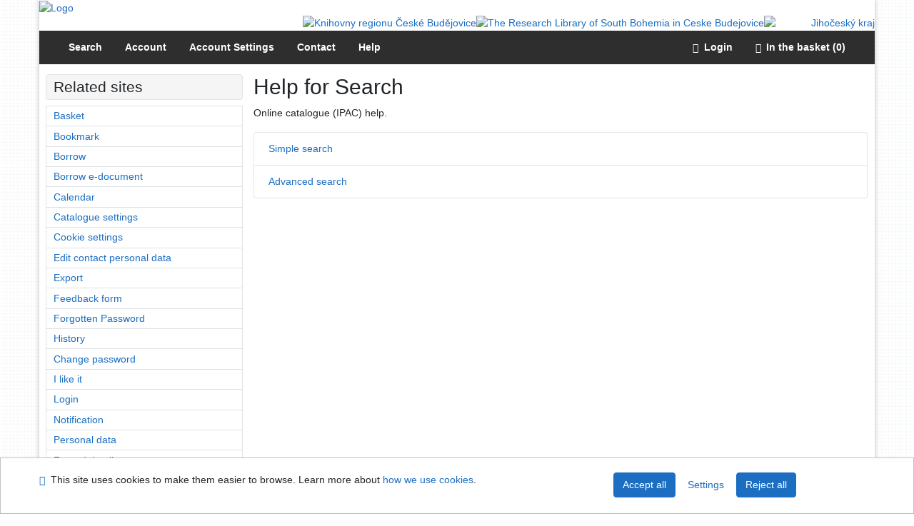

--- FILE ---
content_type: text/html; charset=utf-8
request_url: https://knihovnybudejovicka.cz/arl-reg/en/help/?key=search
body_size: 6496
content:

<!-- TPL: csp.templates2.parts.root -->
<!DOCTYPE html><html id="help" lang="en-GB" dir="ltr" class=""><head>

<!-- TPL: csp.templates2.parts.head -->
<meta name="viewport" content="width=device-width, initial-scale=1, shrink-to-fit=no"><meta charset="UTF-8"><meta id="ipac" name="author" content="IPAC: Cosmotron Slovakia, s.r.o. - www.cosmotron.sk" data-version="4.8.63a - 22.05.2025" data-login="0" data-ns="" data-url="https://knihovnybudejovicka.cz/i2/" data-ictx="reg" data-skin="bs1" data-cachebuster="9f" data-logbasket="0" data-elink="0" data-lang="en" data-country="GB" data-scrollup="" data-src="reg_us_cat" data-cookie-choose=1 data-cookie-preferential=0 data-cookie-analytical=0 data-cookie-marketing=0 data-mainjs="">
<!-- TPL: csp.templates2.parts.metaog -->

<!-- TPL: csp.templates2.parts.metalink -->
<link rel="home" href="https://knihovnybudejovicka.cz/arl-reg/en/help/"><link rel="alternate" hreflang="cs-CZ" href="https://knihovnybudejovicka.cz/arl-reg/cs/napoveda/?&amp;key=search"><link rel="alternate" hreflang="x-default" href="https://knihovnybudejovicka.cz/arl-reg/cs/napoveda/?&amp;key=search"><link rel="alternate" hreflang="en-GB" href="https://knihovnybudejovicka.cz/arl-reg/en/help/?&amp;key=search"><link rel="manifest" href="https://knihovnybudejovicka.cz/arl-reg/en/webmanifest/" title="PWA"><link rel="license" href="https://knihovnybudejovicka.cz/arl-reg/en/IPAC/?#ipac-copyright" title="Copyright"><link rel="contents" href="https://knihovnybudejovicka.cz/arl-reg/en/site-map/" title="Site map">
<!-- TPL: csp.templates2.parts.metaapp -->
<meta name="mobile-web-app-capable" content="yes"><meta name="apple-mobile-web-app-capable" content="yes"><meta name="apple-mobile-web-app-title" content="JVK Ceské Budejovice"><meta name="apple-mobile-web-app-status-bar-style" content="#FFFFFF"><meta name="theme-color" content="#FFFFFF"><meta name="author" content="Knihovny regionu České Budějovice"><meta name="twitter:dnt" content="on">
<meta name="keywords" content="Help,IPAC"><meta name="description" content="Search - Online catalogue (IPAC) help. - Knihovny regionu České Budějovice  "><meta name="robots" content="all">
<!-- TPL: csp.templates2.parts.headcss -->
<link rel="preload" as="style" href="https://knihovnybudejovicka.cz/i2/css/bskin1.v-9f.css"><link rel="stylesheet" href="https://knihovnybudejovicka.cz/i2/css/bskin1.v-9f.css"><link rel="stylesheet" media="print" href="https://knihovnybudejovicka.cz/i2/css/print.v-9f.css"><link rel="stylesheet" href="https://knihovnybudejovicka.cz/i2/user/reg/css/buser.v-9f.css">

<!-- TPL: csp.templates2.help.meta -->
<script data-main="https://knihovnybudejovicka.cz/i2/js/conf.help.v-9f.js" src="https://knihovnybudejovicka.cz/i2/js/require.v-9f.js"></script><link rel="canonical" href="https://knihovnybudejovicka.cz/arl-reg/en/help/?key=search" title="Online catalogue (IPAC) help"><link rel="next" href="https://knihovnybudejovicka.cz/arl-reg/en/help/?key=esearch" title="Help for page Advanced search in the online catalogue"><link rel="prev" href="https://knihovnybudejovicka.cz/arl-reg/en/help/?key=ssearch" title="Help for page Search the online catalogue">
<!-- TPL: csp.templates2.parts.body -->
<title>
Help | Knihovny regionu České Budějovice
</title>
</head>
<body class="nojs reg_us_cat">
<div id="body">
<div id="page" class="container">

<!-- TPL: csp.templates2.parts.accessibilitynav -->
<div id="accessibility-nav" class="sr-only sr-only-focusable" data-scrollup-title="Scroll to top of page"><nav aria-label="Skip navigtation">
<ul>
<li><a accesskey="0" href="#content">Go to content</a></li><li><a href="#nav">Go to menu</a></li><li><a href="https://knihovnybudejovicka.cz/arl-reg/en/declaration-of-accessibility/?#content" accesskey="1" title="Accessibility declaration" aria-label="Accessibility declaration">Accessibility declaration</a></li></ul>
</nav>
</div>
<!-- TPL: csp.user.reg.templates2.parts.header -->
<div id="header" class="container"><header>
<div class="row"><div id="brand" class="col-12"><div><a href="https://knihovnybudejovicka.cz/arl-reg/en/index/" rel="nofollow" title="Search the online catalogue" aria-label="Search the online catalogue"><img src="https://knihovnybudejovicka.cz/i2/user/reg/img/logo.png" alt="Logo"></a></div></div>
<!-- TPL: csp.user.reg.templates2.parts.ubi -->
<div id="brand2" class="col-12"><div class="text-right"><a id="krcb" href="https://knihovnybudejovicka.cz/" title="Knihovny regionu České Budějovice"><img src="https://knihovnybudejovicka.cz/i2/user/reg/img/krcb.png" alt="Knihovny regionu České Budějovice"></a><a id="brand2a" href="https://www.cbvk.cz/" title="The Research Library of South Bohemia in Ceske Budejovice"><img src="https://knihovnybudejovicka.cz/i2/user/reg/img/logo-cbvk.svg" alt="The Research Library of South Bohemia in Ceske Budejovice"></a><a id="brand2b" href="https://www.kraj-jihocesky.cz/" target="_blank" title="Jihočeský kraj"><img style="width: 10vw; min-width: 155px;" src="https://knihovnybudejovicka.cz/i2/user/reg/img/logo-jck.svg" alt="Jihočeský kraj"></a></div></div></div></header>

<!-- TPL: csp.user.reg.templates2.parts.mainmenu -->
<nav id="nav" class="navbar navbar-expand-lg"  aria-label="Main menu">
<div class="container-fluid"><div class="navbar-header"><button type="button" aria-label="Side menu" class="navbar-toggler collapsed btn-nav"  data-toggle="collapse" aria-controls="nav-aside" data-target="#nav-aside" id="btn-aside">
<span aria-hidden="true" class="icon-aside"><span class="sr-only">Side menu</span></span></button>
<button type="button" class="navbar-toggler collapsed btn-nav" id="btn-nav" data-toggle="collapse" aria-controls="nav-main" data-target="#nav-main">
<span aria-hidden="true" class="icon-menu"><span class="sr-only">Main menu</span></span></button>
</div><div class="collapse navbar-collapse" id="nav-main"><ul class="navbar-main navbar-nav mr-auto">
<li id="nav-search" class="nav-item"><a href="https://knihovnybudejovicka.cz/arl-reg/en/index/" class="nav-link " title="Search the online catalogue" rel="nofollow" aria-label="Search the online catalogue">Search</a></li><li id="nav-account" class="nav-item"><a href="https://knihovnybudejovicka.cz/arl-reg/en/account/" class="nav-link " title="User account information" rel="nofollow" aria-label="User account information">Account</a></li><li id="nav-settings" class="nav-item"><a href="https://knihovnybudejovicka.cz/arl-reg/en/settings/" class="nav-link  " title="Account Settings" rel="nofollow" aria-label="Account Settings">Account Settings</a></li><li id="nav-contact" class="nav-item"><a href="https://knihovnybudejovicka.cz/arl-reg/en/contact/?branch=reg_us_cat" class="nav-link " title="The page with contact to the library" aria-label="The page with contact to the library">Contact</a></li><li id="nav-help" class="nav-item"><a href="https://knihovnybudejovicka.cz/arl-reg/en/help/" class="nav-link help-link" title="Online catalogue (IPAC) help" aria-label="Online catalogue (IPAC) help">Help</a></li></ul>
<ul class="navbar-login navbar-nav">
<li id="nav-login" class="nav-item"><a href="https://knihovnybudejovicka.cz/arl-reg/en/login/?opal=help&amp;key=search" class="nav-link " title="User login to online catalogue" aria-label="User login to online catalogue"><span aria-hidden="true" class="icon-user"></span>&nbsp; Login</a></li><li id="info" class="nav-item"><a href="https://knihovnybudejovicka.cz/arl-reg/en/basket/" aria-live="polite" rel="nofollow" class="ibasket nav-link" data-title="In the basket" title="In the basket" aria-label="In the basket"><span class="icon-basket" aria-hidden="true">&ensp;</span>In the basket (<output class="count">0</output>)</a></li>
<!-- TPL: csp.templates2.parts.menuaccount -->

<!-- TPL: csp.templates2.parts.ladenkalink -->
</ul>
</div></div></nav></div><main id="content">

<!-- TPL: csp.templates2.parts.breadcrumb -->
<script type="application/ld+json">
{
    "@context": "https://schema.org",
    "@graph": [{
        "@type": "WebSite",
        "@id": "https://knihovnybudejovicka.cz/arl-reg/en/index/",
        "url": "https://knihovnybudejovicka.cz/arl-reg/en/index/",
        "version": "4.8.63a - 22.05.2025",
        "name": "Knihovny regionu České Budějovice",
        "description": "Search - Online catalogue (IPAC) help. - Knihovny regionu České Budějovice  ",
        "inLanguage": "en",
        "potentialAction": {
            "@type": "SearchAction",
            "target": "https://knihovnybudejovicka.cz/arl-reg/en/result/?field=G&amp;search=Find&amp;term={q}",
            "query-input": "name=q"
        }
    }, {
        "@type": "WebPage",
        "@id": "https://knihovnybudejovicka.cz/arl-reg/en/help/?key=search",
        "url": "https://knihovnybudejovicka.cz/arl-reg/en/help/?key=search",
        "name": "Search",
        "description": "Search the online catalogue",
        "inLanguage": "en"
    }
    ,{
        "@type": "BreadcrumbList",
        "itemListElement": [
            {
            "@type": "ListItem",
            "position": 1,
            "item": {
                "@id": "https://knihovnybudejovicka.cz/arl-reg/en/index/",
                "name": "Home page"
                }
            }
,            {
            "@type": "ListItem",
            "position": 2,
            "item": {
                "@id": "https://knihovnybudejovicka.cz/arl-reg/en/help/",
                "name": "Help"
                }
            }
,            {
            "@type": "ListItem",
            "position": 3,
            "item": {
                "@id": "https://knihovnybudejovicka.cz/arl-reg/en/help/?key=search",
                "name": "Search"
                }
            }
        ]
    }
    ]
}
</script>

<!-- TPL: csp.templates2.parts.systemalert -->

<!-- TPL: csp.templates2.parts.ladenka -->

<!-- TPL: csp.templates2.help.main -->

<!-- TPL: csp.templates2.help.page -->
<div id="outer" class="row"><div id="bside"><div id="inner" class="container"><h1>Help for Search</h1><p class="summarypage">Online catalogue (IPAC) help.</p>
<!-- TPL: csp.templates2.search.helpenglish -->
<ul class="list-group">
<li class="list-group-item"><a href="https://knihovnybudejovicka.cz/arl-reg/en/help/?key=ssearch" title="Help for page Search the online catalogue" class="help-link">Simple search</a></li><li class="list-group-item"><a href="https://knihovnybudejovicka.cz/arl-reg/en/help/?key=esearch" title="Help for page Advanced search in the online catalogue" class="help-link">Advanced search</a></li></ul></div></div>
<!-- TPL: csp.templates2.help.aside -->
<div id="aside" class="navbar-expand-lg"><div class="collapse navbar-collapse" id="nav-aside"><aside aria-label="Related sites">
<div id="nav1" class="part">
<h2>Related sites</h2>
<ul class="nav flex-column">
<li id="nav1-basket" class="first nav-item">
<a href="https://knihovnybudejovicka.cz/arl-reg/en/help/?key=basket" title="Temporary set of records from search results in online catalogue stored for further handling" aria-label="Temporary set of records from search results in online catalogue stored for further handling" class="nav-link">Basket</a>
</li>
<li id="nav1-bookmark" class="nav-item">
<a href="https://knihovnybudejovicka.cz/arl-reg/en/help/?key=bookmark" title="Tool for further record proceeding" aria-label="Tool for further record proceeding" class="nav-link">Bookmark</a>
</li>
<li id="nav1-request" class="nav-item">
<a href="https://knihovnybudejovicka.cz/arl-reg/en/help/?key=request" title="Request or reservation" aria-label="Request or reservation" class="nav-link">Borrow</a>
</li>
<li id="nav1-ebook" class="nav-item">
<a href="https://knihovnybudejovicka.cz/arl-reg/en/help/?key=ebook" title="The form for completing an e-document loan" aria-label="The form for completing an e-document loan" class="nav-link">Borrow e-document</a>
</li>
<li id="nav1-ical" class="nav-item">
<a href="https://knihovnybudejovicka.cz/arl-reg/en/help/?key=ical" title="Calendar" aria-label="Calendar" class="nav-link">Calendar</a>
</li>
<li id="nav1-epref" class="nav-item">
<a href="https://knihovnybudejovicka.cz/arl-reg/en/help/?key=epref" title="Default properties of online catalogue settings" aria-label="Default properties of online catalogue settings" class="nav-link">Catalogue settings</a>
</li>
<li id="nav1-cookies" class="nav-item">
<a href="https://knihovnybudejovicka.cz/arl-reg/en/help/?key=cookies" title="Cookie settings" aria-label="Cookie settings" class="nav-link">Cookie settings</a>
</li>
<li id="nav1-epsn" class="nav-item">
<a href="https://knihovnybudejovicka.cz/arl-reg/en/help/?key=epsn" title="Edit contact personal data (e-mail, telephone number, address)" aria-label="Edit contact personal data (e-mail, telephone number, address)" class="nav-link">Edit contact personal data</a>
</li>
<li id="nav1-export" class="nav-item">
<a href="https://knihovnybudejovicka.cz/arl-reg/en/help/?key=export" title="Export record" aria-label="Export record" class="nav-link">Export</a>
</li>
<li id="nav1-feedback" class="nav-item">
<a href="https://knihovnybudejovicka.cz/arl-reg/en/help/?key=feedback" title="Form for sending messages" aria-label="Form for sending messages" class="nav-link">Feedback form</a>
</li>
<li id="nav1-forgottenpw" class="nav-item">
<a href="https://knihovnybudejovicka.cz/arl-reg/en/help/?key=forgottenpw" title="Forgotten password form page" aria-label="Forgotten password form page" class="nav-link">Forgotten Password</a>
</li>
<li id="nav1-history" class="nav-item">
<a href="https://knihovnybudejovicka.cz/arl-reg/en/help/?key=history" title="Survey chart of closed user's loans, overdue notices, reservation and requests" aria-label="Survey chart of closed user's loans, overdue notices, reservation and requests" class="nav-link">History</a>
</li>
<li id="nav1-epw" class="nav-item">
<a href="https://knihovnybudejovicka.cz/arl-reg/en/help/?key=epw" title="Set a new password to access the online catalogue" aria-label="Set a new password to access the online catalogue" class="nav-link">Change password</a>
</li>
<li id="nav1-like" class="nav-item">
<a href="https://knihovnybudejovicka.cz/arl-reg/en/help/?key=like" title="Records rating" aria-label="Records rating" class="nav-link">I like it</a>
</li>
<li id="nav1-login" class="nav-item">
<a href="https://knihovnybudejovicka.cz/arl-reg/en/help/?key=login" title="User login to online catalogue" aria-label="User login to online catalogue" class="nav-link">Login</a>
</li>
<li id="nav1-notify" class="nav-item">
<a href="https://knihovnybudejovicka.cz/arl-reg/en/help/?key=notify" title="Notifications overview" aria-label="Notifications overview" class="nav-link">Notification</a>
</li>
<li id="nav1-pdata" class="nav-item">
<a href="https://knihovnybudejovicka.cz/arl-reg/en/help/?key=pdata" title="Registration and personal user data" aria-label="Registration and personal user data" class="nav-link">Personal data</a>
</li>
<li id="nav1-detail" class="nav-item">
<a href="https://knihovnybudejovicka.cz/arl-reg/en/help/?key=detail" title="Detailed record view" aria-label="Detailed record view" class="nav-link">Record detail</a>
</li>
<li id="nav1-rating" class="nav-item">
<a href="https://knihovnybudejovicka.cz/arl-reg/en/help/?key=rating" title="Comment the record" aria-label="Comment the record" class="nav-link">Records rating</a>
</li>
<li id="nav1-search" class="nav-item">
<a href="https://knihovnybudejovicka.cz/arl-reg/en/help/?key=search" title="Search the online catalogue" aria-label="Search the online catalogue" class="nav-link active">Search</a>
</li>
<li id="nav1-hsearch" class="nav-item">
<a href="https://knihovnybudejovicka.cz/arl-reg/en/help/?key=hsearch" title="History of queries sorted from the last" aria-label="History of queries sorted from the last" class="nav-link">Search history</a>
</li>
<li id="nav1-result" class="nav-item">
<a href="https://knihovnybudejovicka.cz/arl-reg/en/help/?key=result" title="List of search results" aria-label="List of search results" class="nav-link">Search results</a>
</li>
<li id="nav1-mydoc" class="nav-item">
<a href="https://knihovnybudejovicka.cz/arl-reg/en/help/?key=mydoc" title="List and administration of user's documents" aria-label="List and administration of user's documents" class="nav-link">Selected documents</a>
</li>
<li id="nav1-mail" class="nav-item">
<a href="https://knihovnybudejovicka.cz/arl-reg/en/help/?key=mail" title="Send records by e-mail" aria-label="Send records by e-mail" class="nav-link">Send by e-mail</a>
</li>
<li id="nav1-icalgw" class="nav-item">
<a href="https://knihovnybudejovicka.cz/arl-reg/en/help/?key=icalgw" title="Share event" aria-label="Share event" class="nav-link">Share event</a>
</li>
<li id="nav1-ssearch" class="nav-item">
<a href="https://knihovnybudejovicka.cz/arl-reg/en/help/?key=ssearch" title="Search the online catalogue" aria-label="Search the online catalogue" class="nav-link">Simple search</a>
</li>
<li id="nav1-transaction" class="nav-item">
<a href="https://knihovnybudejovicka.cz/arl-reg/en/help/?key=transaction" title="Overview of the current user's loans, ebook loans, overdue notices, reservation and requests" aria-label="Overview of the current user's loans, ebook loans, overdue notices, reservation and requests" class="nav-link">Transaction</a>
</li>
</ul>
</div>

<!-- TPL: csp.templates2.parts.headaside -->

<!-- TPL: csp.templates2.parts.footeraside -->
</aside></div></div></div>
<!-- TPL: csp.templates2.result.jstemplate -->

<!-- TPL: csp.templates2.parts.jstable -->
<script id="tpl-toolbar" type="text/x-jsrender">
{{if isform}}
<button type="button" data-toggle="tooltip" data-link="{on ~doCheck}" id="btn-check-{{:id}}" class="btn-check btn btn-light" aria-label="Select all" title="Select all">
<i class="icon-check" aria-hidden="true"></i>
</button>
<button type="button" data-toggle="tooltip" data-link="{on ~doUnCheck}" id="btn-uncheck-{{:id}}" class="btn-uncheck btn btn-light" aria-label="Untick the all selected" title="Untick the all selected">
<i class="icon-uncheck" aria-hidden="true"></i>
</button>
{{/if}}
</script>
<script id="tpl-table-loading" type="text/x-jsrender">
<span class="icon-loading" aria-hidden="true" aria-live="polite" role="alert" aria-busy="true" aria-label="Loading"><span role="progressbar" aria-valuetext="Loading"><i class="icon-loading" aria-hidden="true"></i></span></span></script>
<script id="tpl-table-price" type="text/x-jsrender">
<span class="{{:class}}"><b>{{:sign}}</b>{{:price}}</span></script><script id="tpl-loading" type="text/x-jsrender">
<div class="ipac-loading" role="alert" aria-live="polite" aria-busy="true" aria-label="Loading"><span role="progressbar" aria-valuetext="Loading"><i class="icon-loading" aria-hidden="true"></i></span></div></script>
<script id="tpl-permalink" type="text/x-jsrender"  title="Record permalink">
<h3>{{:title}}</h3>
<p class="link"><a href="{{:href}}">Go to this page</a></p>
<div role="form"><div class="form-group"><label for="plink-l" class="col-sm-12">Copy to clipboard</label>
<div class="col-sm-12"><div class="input-group"><input readonly="readonly" class="form-control" onclick="this.select();" inputmode="none" type="url" value="{{:href}}" id="plink-l"><div role="button" class="input-group-append input-group-text ipac-clipboard btn" data-toggle="tooltip" data-clipboard-action="copy" aria-controls="plink-l" data-clipboard-target="#plink-l" title="Copy to clipboard" data-title="Copied to clipboard"><i class="icon-copy" aria-hidden="true"></i>
</div></div></div></div></div></script>
<script id="tpl-contact-map" type="text/x-jsrender">
<strong>{{:name}}</strong><br>
{{if src}}<img alt="{{:name}}" src="{{:src}}" class="img-thumbnail" width="150"><br>{{/if}}
{{if street}}<br>{{:street}}{{/if}}
{{if locality}}<br>{{:locality}}{{/if}}
</script>
<script id="tpl-weather-tooltip" type="text/x-jsrender">
<div class="card p-2 text-nowrap"><div>{{:day}}{{:year}}</div><div>{{:txmax}} <b style="color:{{:maxcolor}};">{{if max}}{{:max}}{{else}} {{/if}}</b></div><div>{{:txmin}} <b style="color:{{:mincolor}};">{{if min}}{{:min}}{{else}} {{/if}}</b></div>{{if note}}<div>{{:note}}</div>{{/if}}
</div></script>
<script id="tpl-btn-more" type="text/x-jsrender">
<a href="javascript:void(0);" role="button" class="more" aria-expanded="false" aria-label="{{:title}}" title="{{:title}}">{{:text}}</a></script>
<script id="tpl-btn-affix" type="text/x-jsrender">
<a href="javascript:;" data-link="{on ~doClick}" role="button" class="btn btn-light btn-sm" title="{{:title}}" aria-label="{{:title}}" aria-pressed="{{:pressed}}"><i class="icon-{{:icon}}" aria-hidden="true"></i></a></script>
<!-- TPL: csp.templates2.parts.tail -->
<br class="clearfix">
</main><!-- /#content -->
<!-- TPL: csp.templates2.parts.toplist -->
<div id="fuh"></div>
<!-- TPL: csp.templates2.parts.nojs -->
<noscript><p class="alert alert-warning" role="alert">
For full functionality of this site it is necessary to enable JavaScript.
Here are the <a href="https://www.enable-javascript.com/" rel="external nofollow" target="_blank" title="enable-javascript.com  - External link">instructions how to enable JavaScript in your web browser</a>.
</p></noscript></div><!-- /#page --></div><!-- /#body -->
<!-- TPL: csp.templates2.parts.footer -->
<div id="footer"><div class="container"><footer aria-label="Footer" class="row">
<div id="footer-brand" class="col-md-2"><a href="https://knihovnybudejovicka.cz/arl-reg/en/index/" rel="home" title="Return to the catalog homepage" aria-label="Return to the catalog homepage"><i class="icon-arl" aria-hidden="true"></i></a></div><div id="nav3" class="col-md-5"><nav>
<ul class="nav">
<li id="nav3-feedback" class="first nav-item">
<a href="https://knihovnybudejovicka.cz/arl-reg/en/feedback-form/" title="Form for sending messages" aria-label="Form for sending messages" rel="nofollow" class="nav-link">Feedback form</a>
</li>
<li id="nav3-smap" class="nav-item">
<a href="https://knihovnybudejovicka.cz/arl-reg/en/site-map/" title="Online catalogue site map" aria-label="Online catalogue site map" accesskey="3" class="nav-link">Site map</a>
</li>
<li id="nav3-accessibility" class="nav-item">
<a href="https://knihovnybudejovicka.cz/arl-reg/en/declaration-of-accessibility/" title="Accessibility declaration" aria-label="Accessibility declaration" class="nav-link">Accessibility</a>
</li>
<li id="nav3-privacy" class="nav-item">
<a href="https://knihovnybudejovicka.cz/arl-reg/en/privacy/" title="User's personal data protection" aria-label="User's personal data protection" class="nav-link">Privacy</a>
</li>
<li id="nav3-cookies" class="nav-item">
<a href="https://knihovnybudejovicka.cz/arl-reg/en/cookies/" title="Cookie settings" aria-label="Cookie settings" rel="nofollow" class="nav-link">Cookie settings</a>
</li>

</ul>
</nav>
</div><div id="contentinfo" role="contentinfo" class="col-md-5"><p id="footprint">
&nbsp;
<span itemscope="itemscope" itemtype="https://schema.org/Organization"><a itemprop="url" rel="me external" target="_blank" href="https://knihovnybudejovicka.cz/"><span itemprop="name">Knihovny regionu České Budějovice</span></a></span></p>
<p id="cosmotron" itemscope="itemscope" itemtype="https://schema.org/Organization">
©1993-2026 &nbsp;<a href="https://knihovnybudejovicka.cz/arl-reg/en/IPAC/" dir="ltr" title="IPAC application information" aria-label="IPAC application information"><abbr lang="en-GB" title="Internet Public Access Catalog">IPAC</abbr><time datetime="2025-05-22" title="4.8.63a - 22.5.2025">&nbsp;v.4.8.63a</time></a>&nbsp;-&nbsp; <span dir="ltr"><a itemprop="url" rel="external" target="_blank" href="https://www.cosmotron.sk" title="Company website Cosmotron Slovakia, s.r.o.  - External link"><span itemprop="name">Cosmotron Slovakia, s.r.o.</span></a></span></p>
</div></footer>
</div></div><div class="overlay"></div>
<!-- TPL: csp.templates2.parts.jsmodal -->
<script id="tpl-help-modal" type="text/x-jsrender">
<div class="modal fade"  id="help-modal{{:item}}"  tabindex="-1" role="dialog" aria-labelledby="help-modal{{:item}}-modal-title" aria-hidden="true"><div class="modal-dialog" role="document"><div class="modal-content"><div class="modal-header "><h1 class="modal-title h3 w-100" id="help-modal{{:item}}-modal-title">{{:title}} </h1><button type="button" class="close" data-dismiss="modal" aria-label="Close"><span aria-hidden="true">&times;</span></button></div><div class="modal-body">{{:html}}
</div><div class="modal-footer"><button type="button" class="btn btn-light" data-dismiss="modal" aria-label="Close">Close</button></div></div></div></div></script>
<script id="tpl-help-trigger" type="text/x-jsrender">
<span data-toggle="modal" class="btn btn-light" data-target="#help-modal{{:item}}"><i class="icon-info" aria-hidden="true"></i>
</span></script>
<script id="tpl-ipac-modal" type="text/x-jsrender">
<div class="modal fade {{:type}}" id="{{:id}}" tabindex="-1" role="dialog" aria-labelledby="{{:id}}-title" aria-hidden="true"><div class="modal-dialog {{:size}} {{if centered}}modal-dialog-centered{{/if}}" role="document"><div class="modal-content"><div class="modal-header {{if report}}bg-{{:reportclass}}{{/if}}"><h1 class="modal-title h3" id="{{:id}}-title">{{:name}}</h1>
<button type="button" class="close" data-dismiss="modal" aria-label="Close"><i aria-hidden="true">&times;</i></button>
</div><div class="modal-body{{if report}} collapse border border-{{:reportclass}}{{/if}} {{if center}} text-center{{/if}}" id="{{:id}}-report">{{:body}}
</div><div class="modal-footer">{{if foottext}}<div class="text-left">{{:foottext}}</div>{{/if}}
{{if report}}
<a role="button" class="btn btn-light" data-toggle="collapse" href="#{{:id}}-report" aria-expanded="false" aria-controls="{{:id}}-report"><i class="icon-info" aria-hidden="true"></i>&nbsp; {{:report}}</a>{{/if}}
{{if agree}}
<button type="button" class="btn btn-primary" id="btn-agree" data-link="{on ~doArgee}" data-dismiss="modal">{{if agreeicon}}<i class="{{:agreeicon}}" aria-hidden="true"></i>&nbsp;{{/if}} {{:agree}}</button>
{{/if}}
{{if disagree}}
<button type="button" class="btn btn-light" id="btn-disagree" data-link="{on ~doArgee}" data-dismiss="modal">{{if disagreeicon}}<i class="{{:disagreeicon}}" aria-hidden="true"></i>&nbsp;{{/if}} {{:disagree}}</button>
{{/if}}
{{if link}}
<a id="btn-link" href="{{:href}}" target="{{if linktarget}}{{:linktarget}}{{else}}_self{{/if}}" class="btn btn-{{if linkprimary}}primary{{else}}light{{/if}}{{if linktarget}} external{{/if}}">{{if linkicon}}<i class="{{:linkicon}}" aria-hidden="true"></i>&nbsp;{{/if}} {{:link}}</a>{{/if}}
{{if linkform}}
<form method="post" action="{{:href}}" role="link" target="{{if linktarget}}{{:linktarget}}{{else}}_self{{/if}}">

{{if param1n}}<input type="hidden" name="{{:param1n}}" value="{{:param1v}}"/>{{/if}}
<button id="btn-linkform" type="submit" class="btn btn-{{if linkprimary}}primary{{else}}light{{/if}}">{{if linkicon}}<i class="{{:linkicon}}" aria-hidden="true"></i>&nbsp;{{/if}} {{:linkform}}</button>
</form>{{/if}}
{{if close}}
<button type="button" class="btn btn-light" data-dismiss="modal" aria-label="Close">Close</button>
{{/if}}
</div></div></div></div></script>
<script id="tpl-modal-loading" type="text/x-jsrender">
<div class="modal fade" id="modal-loading" tabindex="-1" aria-labelledby="modal-loading-title" role="dialog" aria-busy="true" aria-label="Loading" aria-hidden="true"><div class="modal-dialog modal-sm modal-dialog-centered" role="document"><div class="modal-content text-center"><div class="modal-body"><h1 class="modal-title h3" id="modal-loading-title">Loading&hellip;</h1>
<span role="progressbar" aria-valuetext="Loading"><i class="icon-loading" aria-hidden="true"></i></span></div></div></div></div></script>
<script id="tpl-tab-loading" type="text/x-jsrender">
<div class="m-auto text-center" role="alert" aria-busy="true" aria-label="Loading"><h1>Loading&hellip;</h1>
<span role="progressbar" aria-valuetext="Loading"><i class="icon-loading" aria-hidden="true"></i></span></div></script>
<script id="tpl-btn-clearable" type="text/x-jsrender">
<button class="btn d-none {{:class}}" type="button" aria-label="{{:label}}" tabindex="-1"><i aria-hidden="true">&times;</i></button>
</script>
<div id="ipac-modal"></div><div class="modal fade"  id="modal-openseadragon"  tabindex="-1" role="dialog" aria-labelledby="modal-openseadragon-modal-title" aria-hidden="true"><div class="modal-dialog modal-sm" role="document"><div class="modal-content"><div class="modal-header "><h1 class="modal-title h3 w-100" id="modal-openseadragon-modal-title">openseadragon </h1><button type="button" class="close" data-dismiss="modal" aria-label="Close"><span aria-hidden="true">&times;</span></button></div><div class="modal-body"><div class="modal-body-fromjs"><!-- Description from JS JSON --></div></div></div></div></div>
<!-- TPL: csp.templates2.cookies.cookiesbar -->
<div class="container-fluid fixed-bottom d-none" id="cookiesbar"><div class="container cookiesbar-body"><div class="row"><div class="col-12 col-md-8 cookiesbar-text"><p>
<i aria-hidden="true" class="icon-info"></i>&nbsp;
This site uses cookies to make them easier to browse. Learn more about
<a href="https://knihovnybudejovicka.cz/arl-reg/en/help/?key=cookies" title="Help: how we use cookies" aria-label="Help: how we use cookies" class="help-link">how we use cookies</a>.
</p>
</div><div class="col-12 col-md-4 cookiesbar-btn"><a href="https://knihovnybudejovicka.cz/arl-reg/en/cookies/?opt=all&amp;save=1&amp;opal=help" rel="nofollow" class="btn btn-ajax btn-primary ml-1" title="Accept all cookies" aria-label="Accept all cookies">Accept all</a><a href="https://knihovnybudejovicka.cz/arl-reg/en/cookies/" rel="nofollow" class="btn btn-link ml-1" title="Settings cookies" aria-label="Settings cookies">Settings</a><a href="https://knihovnybudejovicka.cz/arl-reg/en/cookies/?opt=technical&amp;save=1&amp;opal=help" rel="nofollow" class="btn btn-ajax btn-primary ml-1" title="Accept only necessary cookies" aria-label="Accept only necessary cookies">Reject all</a></div></div></div></div><div id="fb-root"></div></body>
</html><!-- page-total: 0.04 -->
